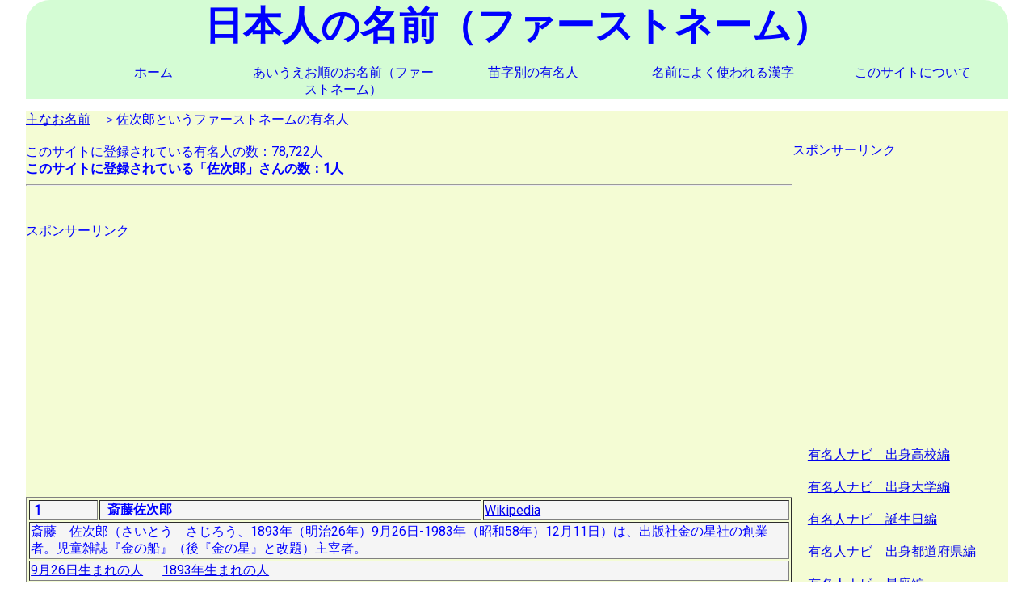

--- FILE ---
content_type: text/html; charset=UTF-8
request_url: https://jinmei.biz/nameken.php?name=%E4%BD%90%E6%AC%A1%E9%83%8E
body_size: 3198
content:



<!DOCTYPE html>
<html lang="ja">
<head>
<script async src="//pagead2.googlesyndication.com/pagead/js/adsbygoogle.js"></script>
<script>
     (adsbygoogle = window.adsbygoogle || []).push({
          google_ad_client: "ca-pub-4015854953108759",
          enable_page_level_ads: true
     });
</script>

<script>
if('serviceWorker' in navigator){
	navigator.serviceWorker.register('/serviceworker.js').then(function(){
		console.log("Service Worker Registered");
	});
}
</script>

<meta charset="utf-8">
<meta name="viewport" content="width=device-width, initial=1.0">
<title>佐次郎という名前（ファーストネーム）の有名人 | 日本人の名前（ファーストネーム）</title>
<meta name="robots" content="index,follow">
<meta name="googlebot" content="index,follow">
<meta name="keywords" content="meta name="keywords" content="佐次郎,名前,ファーストネーム,下,年賀状,暑中見舞い,ハガキ,はがき,葉書,苗字,姓名,検索"" />
<meta name="description" content="佐次郎さんのこのサイトに登録されている方の一覧です。このサイトは日本人のファーストネーム（下の名前）を8万人以上登録しています。実際にWikipedia等に登録されている方々です。よみがな順の一覧、名前によく使われる漢字の一覧も収録しています。、リンクをたどると同じ出身都道府県、高校、大学の方々もわかります。「年賀状」、「暑中見舞い」が書くのも、もらうのも、楽しくなります。" />
<link rel="index" href="https://jinmei.biz">
<link rel="canonical" href="https://jinmei.biz//nameken.php?name=佐次郎" />
<link href="https://fonts.googleapis.com/css?family=Roboto" rel="stylesheet">

<meta name="viewport" content="width=device-width, initial=1.0">

<meta http-equiv="content-language" content="ja-jp">

<script type="text/javascript" src="https://code.jquery.com/jquery-1.7.1.min.js"></script>
<link rel="shortcut icon" href="favicon.ico" >
   <link rel="stylesheet" href="mystyle.css">
<link rel="manifest" href="manifest.json">

<script src="https://ajax.googleapis.com/ajax/libs/jquery/1.9.1/jquery.min.js"></script>

<script type="text/javascript">
$(function() {
var pageTop = $('.page-top');
pageTop.hide();
$(window).scroll(function () {
if ($(this).scrollTop() > 600) {
pageTop.fadeIn();
} else {
pageTop.fadeOut();
}
});
pageTop.click(function () {
$('body, html').animate({scrollTop:0}, 500, 'swing');
return false;
});
});
</script>


<style type="text/css">
.page-top {
position: fixed;
bottom: 20px;
right: 20px;
padding: 11px;
background: #1fbba6;
border-radius: 3px;
-webkit-border-radius: 3px;
-moz-border-radius: 3px;
font-size: 12px;
-ms-filter: "alpha(opacity=80)";
-moz-opacity: 0.8;
-khtml-opacity: 0.8;
opacity: 0.8;
color:#ffffff;
text-decoration:none;
}
</style>

<!-- Global site tag (gtag.js) - Google Analytics -->
<script async src="https://www.googletagmanager.com/gtag/js?id=G-KZZ8PY1YQ5"></script>
<script>
  window.dataLayer = window.dataLayer || [];
  function gtag(){dataLayer.push(arguments);}
  gtag('js', new Date());

  gtag('config', 'G-KZZ8PY1YQ5');
  gtag('config', 'UA-129361948-1');
</script>
</head>
<body>
<div id="header">
	<div id="footerNavLink">
		<a href="#footerNav">menu</a>
	</div>
	<!-- /footerNavLink -->
	<!-- <font size="6" color="blue" ><center><b>日本人の名前（ファーストネーム）</b></center></font>-->


			<center><div id="fonttitle">日本人の名前（ファーストネーム）</div></center>
	

	<div id="headerNav">
		<ul>
			<li><a href="index.php">ホーム</a></li>
			<li><a href="aiueo.php">あいうえお順のお名前（ファーストネーム）</a></li>
			<li><a href="myouji.php">苗字別の有名人</a></li>
			<li><a href="kanji.php">名前によく使われる漢字</a></li>
			<li><a href="about.php">このサイトについて</a></li>
		</ul>
	</div>
	<!-- /headerNav -->
</div>
<!-- /header -->

<div id="container">
	<div id="main">

<a href="https://jinmei.biz/mainname.php">主なお名前</a>　＞佐次郎というファーストネームの有名人<br /><br />このサイトに登録されている有名人の数：78,722人<br /><b>このサイトに登録されている「佐次郎」さんの数：1人</b><hr>
<br /><br />
スポンサーリンク
<br />
<script async src="//pagead2.googlesyndication.com/pagead/js/adsbygoogle.js"></script>
<!-- レスポンシブ01 -->
<ins class="adsbygoogle"
     style="display:block"
     data-ad-client="ca-pub-4015854953108759"
     data-ad-slot="1759670832"
     data-ad-format="auto"></ins>
<script>
	(adsbygoogle = window.adsbygoogle || []).push({});
</script>
<br /><br />

<center><table width="100%" border="2"><tr bgcolor="#F5F5F5"><td>&nbsp;<b>1</b></td><td>&nbsp;&nbsp;<b>斎藤佐次郎</b></td><td><a href='http://ja.wikipedia.org/wiki/%E6%96%8E%E8%97%A4%E4%BD%90%E6%AC%A1%E9%83%8E'target='_blank''>Wikipedia</a></td></tr><tr bgcolor="#F5F5F5"><td colspan=3>斎藤　佐次郎（さいとう　さじろう、1893年（明治26年）9月26日-1983年（昭和58年）12月11日）は、出版社金の星社の創業者。児童雑誌『金の船』（後『金の星』と改題）主宰者。</td></tr><tr bgcolor="#F5F5F5"><td colspan=3><a href='kenken.php?flgymd=md&month=09&day=26'target='_blank''>9月26日生まれの人</a>&nbsp; &nbsp;&nbsp; &nbsp<a href='kenken.php?flgymd=y&year=1893'target='_blank''>1893年生まれの人</a></td></tr><tr bgcolor="#F5F5F5"><td colspan=3>早稲田大学出身&nbsp; &nbsp;&nbsp; &nbsp;<a href="https://yuumeijin.org/kenkojin.php?daigaku=早稲田大学">全国の早稲田大学の出身者</a></td></tr></font></table></center><br /><br />



</div><!--main終わり-->
<br /><br />
スポンサーリンク
<br />
<script async src="//pagead2.googlesyndication.com/pagead/js/adsbygoogle.js"></script>
<!-- レスポンシブ01 -->
<ins class="adsbygoogle"
	style="display:block"
	data-ad-client="ca-pub-4015854953108759"
	data-ad-slot="1759670832"
	data-ad-format="auto"></ins>
<script>
	(adsbygoogle = window.adsbygoogle || []).push({});
</script>
<br /><br />

	<div id="sub">
		<br /><br />

		<a href='https://yuumeijin.biz'>有名人ナビ　出身高校編</a>		<br /><br />

		<a href='https://yuumeijin.org'>有名人ナビ　出身大学編</a>		<br /><br />

		<a href='https://yuumei.info/'>有名人ナビ　誕生日編</a>		<br /><br />

		<a href='https://yuumeijin.info/'>有名人ナビ　出身都道府県編</a>		<br /><br />

		<a href='https://seiza.yuumeijin.org/'>有名人ナビ　星座編</a>		<br /><br />

		<a href='https://jinmei.biz/'>日本人の名前（ファーストネーム）</a>		<br /><br />
		<a href='https://juni.yuumeijin.info/'>職業と人物</a>		<br /><br />

		<br /><br />
		スポンサーリンク
		<br />
		<script async src="//pagead2.googlesyndication.com/pagead/js/adsbygoogle.js"></script>
		<!-- レスポンシブ01 -->
		<ins class="adsbygoogle"
			style="display:block"
			data-ad-client="ca-pub-4015854953108759"
			data-ad-slot="1759670832"
			data-ad-format="auto"></ins>
		<script>
			(adsbygoogle = window.adsbygoogle || []).push({});
		</script>
		<br /><br />

	</div>
	<!-- /sub -->

</div>
<!-- /container -->

<a href="#" class="page-top">TOPへ戻る<i class="fa fa-arrow-circle-up" aria-hidden="true"></i></a>

<div id="footer">

	<center>
	<br /><br />
	スポンサーリンク
	<br />
	<script async src="//pagead2.googlesyndication.com/pagead/js/adsbygoogle.js"></script>
	<!-- レスポンシブ01 -->
	<ins class="adsbygoogle"
		style="display:block"
		data-ad-client="ca-pub-4015854953108759"
		data-ad-slot="1759670832"
		data-ad-format="auto"></ins>
	<script>
		(adsbygoogle = window.adsbygoogle || []).push({});
	</script>
	<br /><br />

	<br /></center><br />

	<br /><br />
	<div id="footerNav">
		<ul class='tmenu'>
			<li><a href="index.php">ホーム</a></li>
			<li><a href="aiueo.php">あいうえお順のお名前（ファーストネーム）</a></li>
			<li><a href="myouji.php">苗字別の有名人</a></li>
			<li><a href="kanji.php">名前によく使われる漢字</a></li>
			<li><a href="about.php">このサイトについて</a></li>
		</ul>
	</div>

	<center><p>copyright&nbsp; &nbsp;<a href="http://idscorp.xsrv.jp/">@ IDS</a></p></center>
</div>
<!-- /footer -->


</body>
</html>


--- FILE ---
content_type: text/html; charset=utf-8
request_url: https://www.google.com/recaptcha/api2/aframe
body_size: 267
content:
<!DOCTYPE HTML><html><head><meta http-equiv="content-type" content="text/html; charset=UTF-8"></head><body><script nonce="ZnK2cGvWUPmi3nyXsmFyCQ">/** Anti-fraud and anti-abuse applications only. See google.com/recaptcha */ try{var clients={'sodar':'https://pagead2.googlesyndication.com/pagead/sodar?'};window.addEventListener("message",function(a){try{if(a.source===window.parent){var b=JSON.parse(a.data);var c=clients[b['id']];if(c){var d=document.createElement('img');d.src=c+b['params']+'&rc='+(localStorage.getItem("rc::a")?sessionStorage.getItem("rc::b"):"");window.document.body.appendChild(d);sessionStorage.setItem("rc::e",parseInt(sessionStorage.getItem("rc::e")||0)+1);localStorage.setItem("rc::h",'1769446526052');}}}catch(b){}});window.parent.postMessage("_grecaptcha_ready", "*");}catch(b){}</script></body></html>